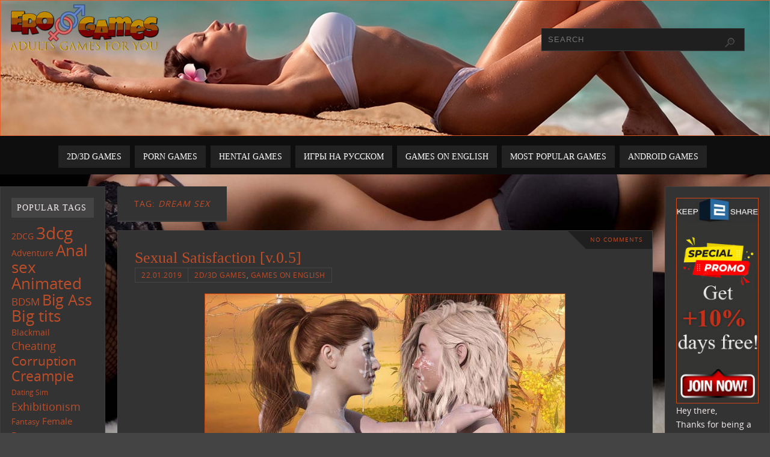

--- FILE ---
content_type: text/html; charset=UTF-8
request_url: https://ero-games.com/tag/dream-sex/
body_size: 15035
content:
<!DOCTYPE html>
<html lang="en-US">
<head>
<meta name="viewport" content="width=device-width, user-scalable=yes, initial-scale=1.0, minimum-scale=1.0, maximum-scale=3.0">
<meta http-equiv="Content-Type" content="text/html; charset=UTF-8" />
<link rel="profile" href="http://gmpg.org/xfn/11" />
<link rel="pingback" href="https://ero-games.com/xmlrpc.php" />
<meta name='robots' content='index, follow, max-image-preview:large, max-snippet:-1, max-video-preview:-1' />

	<!-- This site is optimized with the Yoast SEO plugin v26.8 - https://yoast.com/product/yoast-seo-wordpress/ -->
	<title>Dream Sex - Ero Games</title>
	<link rel="canonical" href="https://ero-games.com/tag/dream-sex/" />
	<meta property="og:locale" content="en_US" />
	<meta property="og:type" content="article" />
	<meta property="og:title" content="Dream Sex - Ero Games" />
	<meta property="og:url" content="https://ero-games.com/tag/dream-sex/" />
	<meta property="og:site_name" content="Ero Games" />
	<meta name="twitter:card" content="summary_large_image" />
	<script type="application/ld+json" class="yoast-schema-graph">{"@context":"https://schema.org","@graph":[{"@type":"CollectionPage","@id":"https://ero-games.com/tag/dream-sex/","url":"https://ero-games.com/tag/dream-sex/","name":"Dream Sex - Ero Games","isPartOf":{"@id":"https://ero-games.com/#website"},"breadcrumb":{"@id":"https://ero-games.com/tag/dream-sex/#breadcrumb"},"inLanguage":"en-US"},{"@type":"BreadcrumbList","@id":"https://ero-games.com/tag/dream-sex/#breadcrumb","itemListElement":[{"@type":"ListItem","position":1,"name":"Главная страница","item":"https://ero-games.com/"},{"@type":"ListItem","position":2,"name":"Dream Sex"}]},{"@type":"WebSite","@id":"https://ero-games.com/#website","url":"https://ero-games.com/","name":"Ero Games","description":"Adults games for You","publisher":{"@id":"https://ero-games.com/#/schema/person/9e755f3123b09c115a5124c80389ebb1"},"potentialAction":[{"@type":"SearchAction","target":{"@type":"EntryPoint","urlTemplate":"https://ero-games.com/?s={search_term_string}"},"query-input":{"@type":"PropertyValueSpecification","valueRequired":true,"valueName":"search_term_string"}}],"inLanguage":"en-US"},{"@type":["Person","Organization"],"@id":"https://ero-games.com/#/schema/person/9e755f3123b09c115a5124c80389ebb1","name":"admin","image":{"@type":"ImageObject","inLanguage":"en-US","@id":"https://ero-games.com/#/schema/person/image/","url":"https://secure.gravatar.com/avatar/aa6e04320e00d1f34af0b62c01a7eac0b7c430f7737a8834aa8a181814effa20?s=96&r=x","contentUrl":"https://secure.gravatar.com/avatar/aa6e04320e00d1f34af0b62c01a7eac0b7c430f7737a8834aa8a181814effa20?s=96&r=x","caption":"admin"},"logo":{"@id":"https://ero-games.com/#/schema/person/image/"}}]}</script>
	<!-- / Yoast SEO plugin. -->


<link rel='dns-prefetch' href='//cdn.canvasjs.com' />
<link rel="alternate" type="application/rss+xml" title="Ero Games &raquo; Feed" href="https://ero-games.com/feed/" />
<link rel="alternate" type="application/rss+xml" title="Ero Games &raquo; Comments Feed" href="https://ero-games.com/comments/feed/" />
<link rel="alternate" type="application/rss+xml" title="Ero Games &raquo; Dream Sex Tag Feed" href="https://ero-games.com/tag/dream-sex/feed/" />
<style id='wp-img-auto-sizes-contain-inline-css' type='text/css'>
img:is([sizes=auto i],[sizes^="auto," i]){contain-intrinsic-size:3000px 1500px}
/*# sourceURL=wp-img-auto-sizes-contain-inline-css */
</style>
<link rel='stylesheet' id='dashicons-css' href='https://ero-games.com/wp-includes/css/dashicons.min.css?ver=6.9' type='text/css' media='all' />
<link rel='stylesheet' id='post-views-counter-frontend-css' href='https://ero-games.com/wp-content/plugins/post-views-counter/css/frontend.css?ver=1.7.3' type='text/css' media='all' />
<style id='wp-emoji-styles-inline-css' type='text/css'>

	img.wp-smiley, img.emoji {
		display: inline !important;
		border: none !important;
		box-shadow: none !important;
		height: 1em !important;
		width: 1em !important;
		margin: 0 0.07em !important;
		vertical-align: -0.1em !important;
		background: none !important;
		padding: 0 !important;
	}
/*# sourceURL=wp-emoji-styles-inline-css */
</style>
<style id='wp-block-library-inline-css' type='text/css'>
:root{--wp-block-synced-color:#7a00df;--wp-block-synced-color--rgb:122,0,223;--wp-bound-block-color:var(--wp-block-synced-color);--wp-editor-canvas-background:#ddd;--wp-admin-theme-color:#007cba;--wp-admin-theme-color--rgb:0,124,186;--wp-admin-theme-color-darker-10:#006ba1;--wp-admin-theme-color-darker-10--rgb:0,107,160.5;--wp-admin-theme-color-darker-20:#005a87;--wp-admin-theme-color-darker-20--rgb:0,90,135;--wp-admin-border-width-focus:2px}@media (min-resolution:192dpi){:root{--wp-admin-border-width-focus:1.5px}}.wp-element-button{cursor:pointer}:root .has-very-light-gray-background-color{background-color:#eee}:root .has-very-dark-gray-background-color{background-color:#313131}:root .has-very-light-gray-color{color:#eee}:root .has-very-dark-gray-color{color:#313131}:root .has-vivid-green-cyan-to-vivid-cyan-blue-gradient-background{background:linear-gradient(135deg,#00d084,#0693e3)}:root .has-purple-crush-gradient-background{background:linear-gradient(135deg,#34e2e4,#4721fb 50%,#ab1dfe)}:root .has-hazy-dawn-gradient-background{background:linear-gradient(135deg,#faaca8,#dad0ec)}:root .has-subdued-olive-gradient-background{background:linear-gradient(135deg,#fafae1,#67a671)}:root .has-atomic-cream-gradient-background{background:linear-gradient(135deg,#fdd79a,#004a59)}:root .has-nightshade-gradient-background{background:linear-gradient(135deg,#330968,#31cdcf)}:root .has-midnight-gradient-background{background:linear-gradient(135deg,#020381,#2874fc)}:root{--wp--preset--font-size--normal:16px;--wp--preset--font-size--huge:42px}.has-regular-font-size{font-size:1em}.has-larger-font-size{font-size:2.625em}.has-normal-font-size{font-size:var(--wp--preset--font-size--normal)}.has-huge-font-size{font-size:var(--wp--preset--font-size--huge)}.has-text-align-center{text-align:center}.has-text-align-left{text-align:left}.has-text-align-right{text-align:right}.has-fit-text{white-space:nowrap!important}#end-resizable-editor-section{display:none}.aligncenter{clear:both}.items-justified-left{justify-content:flex-start}.items-justified-center{justify-content:center}.items-justified-right{justify-content:flex-end}.items-justified-space-between{justify-content:space-between}.screen-reader-text{border:0;clip-path:inset(50%);height:1px;margin:-1px;overflow:hidden;padding:0;position:absolute;width:1px;word-wrap:normal!important}.screen-reader-text:focus{background-color:#ddd;clip-path:none;color:#444;display:block;font-size:1em;height:auto;left:5px;line-height:normal;padding:15px 23px 14px;text-decoration:none;top:5px;width:auto;z-index:100000}html :where(.has-border-color){border-style:solid}html :where([style*=border-top-color]){border-top-style:solid}html :where([style*=border-right-color]){border-right-style:solid}html :where([style*=border-bottom-color]){border-bottom-style:solid}html :where([style*=border-left-color]){border-left-style:solid}html :where([style*=border-width]){border-style:solid}html :where([style*=border-top-width]){border-top-style:solid}html :where([style*=border-right-width]){border-right-style:solid}html :where([style*=border-bottom-width]){border-bottom-style:solid}html :where([style*=border-left-width]){border-left-style:solid}html :where(img[class*=wp-image-]){height:auto;max-width:100%}:where(figure){margin:0 0 1em}html :where(.is-position-sticky){--wp-admin--admin-bar--position-offset:var(--wp-admin--admin-bar--height,0px)}@media screen and (max-width:600px){html :where(.is-position-sticky){--wp-admin--admin-bar--position-offset:0px}}

/*# sourceURL=wp-block-library-inline-css */
</style><style id='wp-block-image-inline-css' type='text/css'>
.wp-block-image>a,.wp-block-image>figure>a{display:inline-block}.wp-block-image img{box-sizing:border-box;height:auto;max-width:100%;vertical-align:bottom}@media not (prefers-reduced-motion){.wp-block-image img.hide{visibility:hidden}.wp-block-image img.show{animation:show-content-image .4s}}.wp-block-image[style*=border-radius] img,.wp-block-image[style*=border-radius]>a{border-radius:inherit}.wp-block-image.has-custom-border img{box-sizing:border-box}.wp-block-image.aligncenter{text-align:center}.wp-block-image.alignfull>a,.wp-block-image.alignwide>a{width:100%}.wp-block-image.alignfull img,.wp-block-image.alignwide img{height:auto;width:100%}.wp-block-image .aligncenter,.wp-block-image .alignleft,.wp-block-image .alignright,.wp-block-image.aligncenter,.wp-block-image.alignleft,.wp-block-image.alignright{display:table}.wp-block-image .aligncenter>figcaption,.wp-block-image .alignleft>figcaption,.wp-block-image .alignright>figcaption,.wp-block-image.aligncenter>figcaption,.wp-block-image.alignleft>figcaption,.wp-block-image.alignright>figcaption{caption-side:bottom;display:table-caption}.wp-block-image .alignleft{float:left;margin:.5em 1em .5em 0}.wp-block-image .alignright{float:right;margin:.5em 0 .5em 1em}.wp-block-image .aligncenter{margin-left:auto;margin-right:auto}.wp-block-image :where(figcaption){margin-bottom:1em;margin-top:.5em}.wp-block-image.is-style-circle-mask img{border-radius:9999px}@supports ((-webkit-mask-image:none) or (mask-image:none)) or (-webkit-mask-image:none){.wp-block-image.is-style-circle-mask img{border-radius:0;-webkit-mask-image:url('data:image/svg+xml;utf8,<svg viewBox="0 0 100 100" xmlns="http://www.w3.org/2000/svg"><circle cx="50" cy="50" r="50"/></svg>');mask-image:url('data:image/svg+xml;utf8,<svg viewBox="0 0 100 100" xmlns="http://www.w3.org/2000/svg"><circle cx="50" cy="50" r="50"/></svg>');mask-mode:alpha;-webkit-mask-position:center;mask-position:center;-webkit-mask-repeat:no-repeat;mask-repeat:no-repeat;-webkit-mask-size:contain;mask-size:contain}}:root :where(.wp-block-image.is-style-rounded img,.wp-block-image .is-style-rounded img){border-radius:9999px}.wp-block-image figure{margin:0}.wp-lightbox-container{display:flex;flex-direction:column;position:relative}.wp-lightbox-container img{cursor:zoom-in}.wp-lightbox-container img:hover+button{opacity:1}.wp-lightbox-container button{align-items:center;backdrop-filter:blur(16px) saturate(180%);background-color:#5a5a5a40;border:none;border-radius:4px;cursor:zoom-in;display:flex;height:20px;justify-content:center;opacity:0;padding:0;position:absolute;right:16px;text-align:center;top:16px;width:20px;z-index:100}@media not (prefers-reduced-motion){.wp-lightbox-container button{transition:opacity .2s ease}}.wp-lightbox-container button:focus-visible{outline:3px auto #5a5a5a40;outline:3px auto -webkit-focus-ring-color;outline-offset:3px}.wp-lightbox-container button:hover{cursor:pointer;opacity:1}.wp-lightbox-container button:focus{opacity:1}.wp-lightbox-container button:focus,.wp-lightbox-container button:hover,.wp-lightbox-container button:not(:hover):not(:active):not(.has-background){background-color:#5a5a5a40;border:none}.wp-lightbox-overlay{box-sizing:border-box;cursor:zoom-out;height:100vh;left:0;overflow:hidden;position:fixed;top:0;visibility:hidden;width:100%;z-index:100000}.wp-lightbox-overlay .close-button{align-items:center;cursor:pointer;display:flex;justify-content:center;min-height:40px;min-width:40px;padding:0;position:absolute;right:calc(env(safe-area-inset-right) + 16px);top:calc(env(safe-area-inset-top) + 16px);z-index:5000000}.wp-lightbox-overlay .close-button:focus,.wp-lightbox-overlay .close-button:hover,.wp-lightbox-overlay .close-button:not(:hover):not(:active):not(.has-background){background:none;border:none}.wp-lightbox-overlay .lightbox-image-container{height:var(--wp--lightbox-container-height);left:50%;overflow:hidden;position:absolute;top:50%;transform:translate(-50%,-50%);transform-origin:top left;width:var(--wp--lightbox-container-width);z-index:9999999999}.wp-lightbox-overlay .wp-block-image{align-items:center;box-sizing:border-box;display:flex;height:100%;justify-content:center;margin:0;position:relative;transform-origin:0 0;width:100%;z-index:3000000}.wp-lightbox-overlay .wp-block-image img{height:var(--wp--lightbox-image-height);min-height:var(--wp--lightbox-image-height);min-width:var(--wp--lightbox-image-width);width:var(--wp--lightbox-image-width)}.wp-lightbox-overlay .wp-block-image figcaption{display:none}.wp-lightbox-overlay button{background:none;border:none}.wp-lightbox-overlay .scrim{background-color:#fff;height:100%;opacity:.9;position:absolute;width:100%;z-index:2000000}.wp-lightbox-overlay.active{visibility:visible}@media not (prefers-reduced-motion){.wp-lightbox-overlay.active{animation:turn-on-visibility .25s both}.wp-lightbox-overlay.active img{animation:turn-on-visibility .35s both}.wp-lightbox-overlay.show-closing-animation:not(.active){animation:turn-off-visibility .35s both}.wp-lightbox-overlay.show-closing-animation:not(.active) img{animation:turn-off-visibility .25s both}.wp-lightbox-overlay.zoom.active{animation:none;opacity:1;visibility:visible}.wp-lightbox-overlay.zoom.active .lightbox-image-container{animation:lightbox-zoom-in .4s}.wp-lightbox-overlay.zoom.active .lightbox-image-container img{animation:none}.wp-lightbox-overlay.zoom.active .scrim{animation:turn-on-visibility .4s forwards}.wp-lightbox-overlay.zoom.show-closing-animation:not(.active){animation:none}.wp-lightbox-overlay.zoom.show-closing-animation:not(.active) .lightbox-image-container{animation:lightbox-zoom-out .4s}.wp-lightbox-overlay.zoom.show-closing-animation:not(.active) .lightbox-image-container img{animation:none}.wp-lightbox-overlay.zoom.show-closing-animation:not(.active) .scrim{animation:turn-off-visibility .4s forwards}}@keyframes show-content-image{0%{visibility:hidden}99%{visibility:hidden}to{visibility:visible}}@keyframes turn-on-visibility{0%{opacity:0}to{opacity:1}}@keyframes turn-off-visibility{0%{opacity:1;visibility:visible}99%{opacity:0;visibility:visible}to{opacity:0;visibility:hidden}}@keyframes lightbox-zoom-in{0%{transform:translate(calc((-100vw + var(--wp--lightbox-scrollbar-width))/2 + var(--wp--lightbox-initial-left-position)),calc(-50vh + var(--wp--lightbox-initial-top-position))) scale(var(--wp--lightbox-scale))}to{transform:translate(-50%,-50%) scale(1)}}@keyframes lightbox-zoom-out{0%{transform:translate(-50%,-50%) scale(1);visibility:visible}99%{visibility:visible}to{transform:translate(calc((-100vw + var(--wp--lightbox-scrollbar-width))/2 + var(--wp--lightbox-initial-left-position)),calc(-50vh + var(--wp--lightbox-initial-top-position))) scale(var(--wp--lightbox-scale));visibility:hidden}}
/*# sourceURL=https://ero-games.com/wp-includes/blocks/image/style.min.css */
</style>
<style id='global-styles-inline-css' type='text/css'>
:root{--wp--preset--aspect-ratio--square: 1;--wp--preset--aspect-ratio--4-3: 4/3;--wp--preset--aspect-ratio--3-4: 3/4;--wp--preset--aspect-ratio--3-2: 3/2;--wp--preset--aspect-ratio--2-3: 2/3;--wp--preset--aspect-ratio--16-9: 16/9;--wp--preset--aspect-ratio--9-16: 9/16;--wp--preset--color--black: #000000;--wp--preset--color--cyan-bluish-gray: #abb8c3;--wp--preset--color--white: #ffffff;--wp--preset--color--pale-pink: #f78da7;--wp--preset--color--vivid-red: #cf2e2e;--wp--preset--color--luminous-vivid-orange: #ff6900;--wp--preset--color--luminous-vivid-amber: #fcb900;--wp--preset--color--light-green-cyan: #7bdcb5;--wp--preset--color--vivid-green-cyan: #00d084;--wp--preset--color--pale-cyan-blue: #8ed1fc;--wp--preset--color--vivid-cyan-blue: #0693e3;--wp--preset--color--vivid-purple: #9b51e0;--wp--preset--gradient--vivid-cyan-blue-to-vivid-purple: linear-gradient(135deg,rgb(6,147,227) 0%,rgb(155,81,224) 100%);--wp--preset--gradient--light-green-cyan-to-vivid-green-cyan: linear-gradient(135deg,rgb(122,220,180) 0%,rgb(0,208,130) 100%);--wp--preset--gradient--luminous-vivid-amber-to-luminous-vivid-orange: linear-gradient(135deg,rgb(252,185,0) 0%,rgb(255,105,0) 100%);--wp--preset--gradient--luminous-vivid-orange-to-vivid-red: linear-gradient(135deg,rgb(255,105,0) 0%,rgb(207,46,46) 100%);--wp--preset--gradient--very-light-gray-to-cyan-bluish-gray: linear-gradient(135deg,rgb(238,238,238) 0%,rgb(169,184,195) 100%);--wp--preset--gradient--cool-to-warm-spectrum: linear-gradient(135deg,rgb(74,234,220) 0%,rgb(151,120,209) 20%,rgb(207,42,186) 40%,rgb(238,44,130) 60%,rgb(251,105,98) 80%,rgb(254,248,76) 100%);--wp--preset--gradient--blush-light-purple: linear-gradient(135deg,rgb(255,206,236) 0%,rgb(152,150,240) 100%);--wp--preset--gradient--blush-bordeaux: linear-gradient(135deg,rgb(254,205,165) 0%,rgb(254,45,45) 50%,rgb(107,0,62) 100%);--wp--preset--gradient--luminous-dusk: linear-gradient(135deg,rgb(255,203,112) 0%,rgb(199,81,192) 50%,rgb(65,88,208) 100%);--wp--preset--gradient--pale-ocean: linear-gradient(135deg,rgb(255,245,203) 0%,rgb(182,227,212) 50%,rgb(51,167,181) 100%);--wp--preset--gradient--electric-grass: linear-gradient(135deg,rgb(202,248,128) 0%,rgb(113,206,126) 100%);--wp--preset--gradient--midnight: linear-gradient(135deg,rgb(2,3,129) 0%,rgb(40,116,252) 100%);--wp--preset--font-size--small: 13px;--wp--preset--font-size--medium: 20px;--wp--preset--font-size--large: 36px;--wp--preset--font-size--x-large: 42px;--wp--preset--spacing--20: 0.44rem;--wp--preset--spacing--30: 0.67rem;--wp--preset--spacing--40: 1rem;--wp--preset--spacing--50: 1.5rem;--wp--preset--spacing--60: 2.25rem;--wp--preset--spacing--70: 3.38rem;--wp--preset--spacing--80: 5.06rem;--wp--preset--shadow--natural: 6px 6px 9px rgba(0, 0, 0, 0.2);--wp--preset--shadow--deep: 12px 12px 50px rgba(0, 0, 0, 0.4);--wp--preset--shadow--sharp: 6px 6px 0px rgba(0, 0, 0, 0.2);--wp--preset--shadow--outlined: 6px 6px 0px -3px rgb(255, 255, 255), 6px 6px rgb(0, 0, 0);--wp--preset--shadow--crisp: 6px 6px 0px rgb(0, 0, 0);}:where(.is-layout-flex){gap: 0.5em;}:where(.is-layout-grid){gap: 0.5em;}body .is-layout-flex{display: flex;}.is-layout-flex{flex-wrap: wrap;align-items: center;}.is-layout-flex > :is(*, div){margin: 0;}body .is-layout-grid{display: grid;}.is-layout-grid > :is(*, div){margin: 0;}:where(.wp-block-columns.is-layout-flex){gap: 2em;}:where(.wp-block-columns.is-layout-grid){gap: 2em;}:where(.wp-block-post-template.is-layout-flex){gap: 1.25em;}:where(.wp-block-post-template.is-layout-grid){gap: 1.25em;}.has-black-color{color: var(--wp--preset--color--black) !important;}.has-cyan-bluish-gray-color{color: var(--wp--preset--color--cyan-bluish-gray) !important;}.has-white-color{color: var(--wp--preset--color--white) !important;}.has-pale-pink-color{color: var(--wp--preset--color--pale-pink) !important;}.has-vivid-red-color{color: var(--wp--preset--color--vivid-red) !important;}.has-luminous-vivid-orange-color{color: var(--wp--preset--color--luminous-vivid-orange) !important;}.has-luminous-vivid-amber-color{color: var(--wp--preset--color--luminous-vivid-amber) !important;}.has-light-green-cyan-color{color: var(--wp--preset--color--light-green-cyan) !important;}.has-vivid-green-cyan-color{color: var(--wp--preset--color--vivid-green-cyan) !important;}.has-pale-cyan-blue-color{color: var(--wp--preset--color--pale-cyan-blue) !important;}.has-vivid-cyan-blue-color{color: var(--wp--preset--color--vivid-cyan-blue) !important;}.has-vivid-purple-color{color: var(--wp--preset--color--vivid-purple) !important;}.has-black-background-color{background-color: var(--wp--preset--color--black) !important;}.has-cyan-bluish-gray-background-color{background-color: var(--wp--preset--color--cyan-bluish-gray) !important;}.has-white-background-color{background-color: var(--wp--preset--color--white) !important;}.has-pale-pink-background-color{background-color: var(--wp--preset--color--pale-pink) !important;}.has-vivid-red-background-color{background-color: var(--wp--preset--color--vivid-red) !important;}.has-luminous-vivid-orange-background-color{background-color: var(--wp--preset--color--luminous-vivid-orange) !important;}.has-luminous-vivid-amber-background-color{background-color: var(--wp--preset--color--luminous-vivid-amber) !important;}.has-light-green-cyan-background-color{background-color: var(--wp--preset--color--light-green-cyan) !important;}.has-vivid-green-cyan-background-color{background-color: var(--wp--preset--color--vivid-green-cyan) !important;}.has-pale-cyan-blue-background-color{background-color: var(--wp--preset--color--pale-cyan-blue) !important;}.has-vivid-cyan-blue-background-color{background-color: var(--wp--preset--color--vivid-cyan-blue) !important;}.has-vivid-purple-background-color{background-color: var(--wp--preset--color--vivid-purple) !important;}.has-black-border-color{border-color: var(--wp--preset--color--black) !important;}.has-cyan-bluish-gray-border-color{border-color: var(--wp--preset--color--cyan-bluish-gray) !important;}.has-white-border-color{border-color: var(--wp--preset--color--white) !important;}.has-pale-pink-border-color{border-color: var(--wp--preset--color--pale-pink) !important;}.has-vivid-red-border-color{border-color: var(--wp--preset--color--vivid-red) !important;}.has-luminous-vivid-orange-border-color{border-color: var(--wp--preset--color--luminous-vivid-orange) !important;}.has-luminous-vivid-amber-border-color{border-color: var(--wp--preset--color--luminous-vivid-amber) !important;}.has-light-green-cyan-border-color{border-color: var(--wp--preset--color--light-green-cyan) !important;}.has-vivid-green-cyan-border-color{border-color: var(--wp--preset--color--vivid-green-cyan) !important;}.has-pale-cyan-blue-border-color{border-color: var(--wp--preset--color--pale-cyan-blue) !important;}.has-vivid-cyan-blue-border-color{border-color: var(--wp--preset--color--vivid-cyan-blue) !important;}.has-vivid-purple-border-color{border-color: var(--wp--preset--color--vivid-purple) !important;}.has-vivid-cyan-blue-to-vivid-purple-gradient-background{background: var(--wp--preset--gradient--vivid-cyan-blue-to-vivid-purple) !important;}.has-light-green-cyan-to-vivid-green-cyan-gradient-background{background: var(--wp--preset--gradient--light-green-cyan-to-vivid-green-cyan) !important;}.has-luminous-vivid-amber-to-luminous-vivid-orange-gradient-background{background: var(--wp--preset--gradient--luminous-vivid-amber-to-luminous-vivid-orange) !important;}.has-luminous-vivid-orange-to-vivid-red-gradient-background{background: var(--wp--preset--gradient--luminous-vivid-orange-to-vivid-red) !important;}.has-very-light-gray-to-cyan-bluish-gray-gradient-background{background: var(--wp--preset--gradient--very-light-gray-to-cyan-bluish-gray) !important;}.has-cool-to-warm-spectrum-gradient-background{background: var(--wp--preset--gradient--cool-to-warm-spectrum) !important;}.has-blush-light-purple-gradient-background{background: var(--wp--preset--gradient--blush-light-purple) !important;}.has-blush-bordeaux-gradient-background{background: var(--wp--preset--gradient--blush-bordeaux) !important;}.has-luminous-dusk-gradient-background{background: var(--wp--preset--gradient--luminous-dusk) !important;}.has-pale-ocean-gradient-background{background: var(--wp--preset--gradient--pale-ocean) !important;}.has-electric-grass-gradient-background{background: var(--wp--preset--gradient--electric-grass) !important;}.has-midnight-gradient-background{background: var(--wp--preset--gradient--midnight) !important;}.has-small-font-size{font-size: var(--wp--preset--font-size--small) !important;}.has-medium-font-size{font-size: var(--wp--preset--font-size--medium) !important;}.has-large-font-size{font-size: var(--wp--preset--font-size--large) !important;}.has-x-large-font-size{font-size: var(--wp--preset--font-size--x-large) !important;}
/*# sourceURL=global-styles-inline-css */
</style>

<style id='classic-theme-styles-inline-css' type='text/css'>
/*! This file is auto-generated */
.wp-block-button__link{color:#fff;background-color:#32373c;border-radius:9999px;box-shadow:none;text-decoration:none;padding:calc(.667em + 2px) calc(1.333em + 2px);font-size:1.125em}.wp-block-file__button{background:#32373c;color:#fff;text-decoration:none}
/*# sourceURL=/wp-includes/css/classic-themes.min.css */
</style>
<link rel='stylesheet' id='admin-bar-css' href='https://ero-games.com/wp-includes/css/admin-bar.min.css?ver=6.9' type='text/css' media='all' />
<style id='admin-bar-inline-css' type='text/css'>

    .canvasjs-chart-credit{
        display: none !important;
    }
    #vtrtsFreeChart canvas {
    border-radius: 6px;
}

.vtrts-free-adminbar-weekly-title {
    font-weight: bold;
    font-size: 14px;
    color: #fff;
    margin-bottom: 6px;
}

        #wpadminbar #wp-admin-bar-vtrts_free_top_button .ab-icon:before {
            content: "\f185";
            color: #1DAE22;
            top: 3px;
        }
    #wp-admin-bar-vtrts_pro_top_button .ab-item {
        min-width: 180px;
    }
    .vtrts-free-adminbar-dropdown {
        min-width: 420px ;
        padding: 18px 18px 12px 18px;
        background: #23282d;
        color: #fff;
        border-radius: 8px;
        box-shadow: 0 4px 24px rgba(0,0,0,0.15);
        margin-top: 10px;
    }
    .vtrts-free-adminbar-grid {
        display: grid;
        grid-template-columns: 1fr 1fr;
        gap: 18px 18px; /* row-gap column-gap */
        margin-bottom: 18px;
    }
    .vtrts-free-adminbar-card {
        background: #2c3338;
        border-radius: 8px;
        padding: 18px 18px 12px 18px;
        box-shadow: 0 2px 8px rgba(0,0,0,0.07);
        display: flex;
        flex-direction: column;
        align-items: flex-start;
    }
    /* Extra margin for the right column */
    .vtrts-free-adminbar-card:nth-child(2),
    .vtrts-free-adminbar-card:nth-child(4) {
        margin-left: 10px !important;
        padding-left: 10px !important;
                padding-top: 6px !important;

        margin-right: 10px !important;
        padding-right : 10px !important;
        margin-top: 10px !important;
    }
    .vtrts-free-adminbar-card:nth-child(1),
    .vtrts-free-adminbar-card:nth-child(3) {
        margin-left: 10px !important;
        padding-left: 10px !important;
                padding-top: 6px !important;

        margin-top: 10px !important;
                padding-right : 10px !important;

    }
    /* Extra margin for the bottom row */
    .vtrts-free-adminbar-card:nth-child(3),
    .vtrts-free-adminbar-card:nth-child(4) {
        margin-top: 6px !important;
        padding-top: 6px !important;
        margin-top: 10px !important;
    }
    .vtrts-free-adminbar-card-title {
        font-size: 14px;
        font-weight: 800;
        margin-bottom: 6px;
        color: #fff;
    }
    .vtrts-free-adminbar-card-value {
        font-size: 22px;
        font-weight: bold;
        color: #1DAE22;
        margin-bottom: 4px;
    }
    .vtrts-free-adminbar-card-sub {
        font-size: 12px;
        color: #aaa;
    }
    .vtrts-free-adminbar-btn-wrap {
        text-align: center;
        margin-top: 8px;
    }

    #wp-admin-bar-vtrts_free_top_button .ab-item{
    min-width: 80px !important;
        padding: 0px !important;
    .vtrts-free-adminbar-btn {
        display: inline-block;
        background: #1DAE22;
        color: #fff !important;
        font-weight: bold;
        padding: 8px 28px;
        border-radius: 6px;
        text-decoration: none;
        font-size: 15px;
        transition: background 0.2s;
        margin-top: 8px;
    }
    .vtrts-free-adminbar-btn:hover {
        background: #15991b;
        color: #fff !important;
    }

    .vtrts-free-adminbar-dropdown-wrap { min-width: 0; padding: 0; }
    #wpadminbar #wp-admin-bar-vtrts_free_top_button .vtrts-free-adminbar-dropdown { display: none; position: absolute; left: 0; top: 100%; z-index: 99999; }
    #wpadminbar #wp-admin-bar-vtrts_free_top_button:hover .vtrts-free-adminbar-dropdown { display: block; }
    
        .ab-empty-item #wp-admin-bar-vtrts_free_top_button-default .ab-empty-item{
    height:0px !important;
    padding :0px !important;
     }
            #wpadminbar .quicklinks .ab-empty-item{
        padding:0px !important;
    }
    .vtrts-free-adminbar-dropdown {
    min-width: 420px;
    padding: 18px 18px 12px 18px;
    background: #23282d;
    color: #fff;
    border-radius: 12px; /* more rounded */
    box-shadow: 0 8px 32px rgba(0,0,0,0.25); /* deeper shadow */
    margin-top: 10px;
}

.vtrts-free-adminbar-btn-wrap {
    text-align: center;
    margin-top: 18px; /* more space above */
}

.vtrts-free-adminbar-btn {
    display: inline-block;
    background: #1DAE22;
    color: #fff !important;
    font-weight: bold;
    padding: 5px 22px;
    border-radius: 8px;
    text-decoration: none;
    font-size: 17px;
    transition: background 0.2s, box-shadow 0.2s;
    margin-top: 8px;
    box-shadow: 0 2px 8px rgba(29,174,34,0.15);
    text-align: center;
    line-height: 1.6;
    
}
.vtrts-free-adminbar-btn:hover {
    background: #15991b;
    color: #fff !important;
    box-shadow: 0 4px 16px rgba(29,174,34,0.25);
}
    


/*# sourceURL=admin-bar-inline-css */
</style>
<link rel='stylesheet' id='parabola-fonts-css' href='https://ero-games.com/wp-content/themes/parabola/fonts/fontfaces.css?ver=2.4.2' type='text/css' media='all' />
<link rel='stylesheet' id='parabola-style-css' href='https://ero-games.com/wp-content/themes/parabola/style.css?ver=2.4.2' type='text/css' media='all' />
<style id='parabola-style-inline-css' type='text/css'>
#header, #main, .topmenu, #colophon, #footer2-inner { max-width: 1490px; } #container.one-column { } #container.two-columns-right #secondary { width:350px; float:right; } #container.two-columns-right #content { width:1120px; float:left; } /*fallback*/ #container.two-columns-right #content { width:calc(100% - 370px); float:left; } #container.two-columns-left #primary { width:350px; float:left; } #container.two-columns-left #content { width:1120px; float:right; } /*fallback*/ #container.two-columns-left #content { width:-moz-calc(100% - 370px); float:right; width:-webkit-calc(100% - 370px); width:calc(100% - 370px); } #container.three-columns-right .sidey { width:175px; float:left; } #container.three-columns-right #primary { margin-left:20px; margin-right:20px; } #container.three-columns-right #content { width:1100px; float:left; } /*fallback*/ #container.three-columns-right #content { width:-moz-calc(100% - 390px); float:left; width:-webkit-calc(100% - 390px); width:calc(100% - 390px);} #container.three-columns-left .sidey { width:175px; float:left; } #container.three-columns-left #secondary {margin-left:20px; margin-right:20px; } #container.three-columns-left #content { width:1100px; float:right;} /*fallback*/ #container.three-columns-left #content { width:-moz-calc(100% - 390px); float:right; width:-webkit-calc(100% - 390px); width:calc(100% - 390px); } #container.three-columns-sided .sidey { width:175px; float:left; } #container.three-columns-sided #secondary { float:right; } #container.three-columns-sided #content { width:1100px; float:right; /*fallback*/ width:-moz-calc(100% - 390px); float:right; width:-webkit-calc(100% - 390px); float:right; width:calc(100% - 390px); float:right; margin: 0 195px 0 -1490px; } body { font-family: "Open Sans"; } #content h1.entry-title a, #content h2.entry-title a, #content h1.entry-title , #content h2.entry-title, #frontpage .nivo-caption h3, .column-header-image, .column-header-noimage, .columnmore { font-family: "Book Antiqua", Palatino, serif; } .widget-title, .widget-title a { line-height: normal; font-family: "Times New Roman", Times, serif; } .entry-content h1, .entry-content h2, .entry-content h3, .entry-content h4, .entry-content h5, .entry-content h6, h3#comments-title, #comments #reply-title { font-family: "Book Antiqua", Palatino, serif; } #site-title span a { font-family: "Oswald Stencil"; } #access ul li a, #access ul li a span { font-family: "Times New Roman", Times, serif; } body { color: #fcfcfc; background-color: #222222 } a { color: #BF4D28; } a:hover { color: #E6AC27; } #header-full { background-color: #0e0e0e; } #site-title span a { color:#BF4D28; } #site-description { color:#D0d0d0; background-color: rgba(51,51,51,0.3); padding-left: 6px; } .socials a { background-color: #BF4D28; } .socials .socials-hover { background-color: #222222; } .breadcrumbs:before { border-color: transparent transparent transparent #fcfcfc; } #access a, #nav-toggle span { color: #fafafa; background-color: #222222; } @media (max-width: 650px) { #access, #nav-toggle { background-color: #222222; } } #access a:hover { color: #E6AC27; background-color: #1b1b1b; } #access > .menu > ul > li > a:after, #access > .menu > ul ul:after { border-color: transparent transparent #BF4D28 transparent; } #access ul li:hover a:after { border-bottom-color:#E6AC27;} #access ul li.current_page_item > a, #access ul li.current-menu-item > a, /*#access ul li.current_page_parent > a, #access ul li.current-menu-parent > a,*/ #access ul li.current_page_ancestor > a, #access ul li.current-menu-ancestor > a { color: #eeeeee; background-color: #404040; } #access ul li.current_page_item > a:hover, #access ul li.current-menu-item > a:hover, /*#access ul li.current_page_parent > a:hover, #access ul li.current-menu-parent > a:hover,*/ #access ul li.current_page_ancestor > a:hover, #access ul li.current-menu-ancestor > a:hover { color: #E6AC27; } #access ul ul { box-shadow: 3px 3px 0 rgba(0,0,0,0.3); } .topmenu ul li a { color: #676777; } .topmenu ul li a:after { border-color: #BF4D28 transparent transparent transparent; } .topmenu ul li a:hover:after {border-top-color:#E6AC27} .topmenu ul li a:hover { color: #676777; background-color: #FFFFFF; } div.post, div.page, div.hentry, div.product, div[class^='post-'], #comments, .comments, .column-text, .column-image, #srights, #slefts, #front-text3, #front-text4, .page-title, .page-header, article.post, article.page, article.hentry, .contentsearch, #author-info, #nav-below, .yoyo > li, .woocommerce #mainwoo { background-color: #333333; } div.post, div.page, div.hentry, .sidey .widget-container, #comments, .commentlist .comment-body, article.post, article.page, article.hentry, #nav-below, .page-header, .yoyo > li, #front-text3, #front-text4 { border-color: #3f3f3f; } #author-info, #entry-author-info { border-color: #1f1f1f; } #entry-author-info #author-avatar, #author-info #author-avatar { border-color: #3f3f3f; } article.sticky:hover { border-color: rgba(230,172,39,.6); } .sidey .widget-container { color: #f7efef; background-color: #333333; } .sidey .widget-title { color: #f7efef; background-color: #444444; } .sidey .widget-title:after { border-color: transparent transparent #BF4D28; } .sidey .widget-container a { color: #BF4D28; } .sidey .widget-container a:hover { color: #E6AC27; } .entry-content h1, .entry-content h2, .entry-content h3, .entry-content h4, .entry-content h5, .entry-content h6 { color: #BF4D28; } .entry-title, .entry-title a, .page-title { color: #BF4D28; } .entry-title a:hover { color: #E6AC27; } #content h3.entry-format { color: #fafafa; background-color: #222222; border-color: #222222; } #content h3.entry-format { color: #fafafa; background-color: #222222; border-color: #222222; } .comments-link { background-color: #1f1f1f; } .comments-link:before { border-color: #1f1f1f transparent transparent; } #footer { color: #C0c0c0; background-color: #0e0e0e; } #footer2 { color: #C0c0c0; background-color: #0e0e0e; border-color:rgba(51,51,51,.1); } #footer a { color: #BF4D28; } #footer a:hover { color: #E6AC27; } #footer2 a { color: #BF4D28; } #footer2 a:hover { color: #E6AC27; } #footer .widget-container { color: #c0c0c0; background-color: #333333; } #footer .widget-title { color: #d0d0d0; background-color: #444444; } #footer .widget-title:after { border-color: transparent transparent #BF4D28; } .footermenu ul li a:after { border-color: transparent transparent #BF4D28 transparent; } a.continue-reading-link { color:#fafafa !important; background:#222222; border-color:#3f3f3f; } a.continue-reading-link:hover { background-color:#BF4D28; } .button, #respond .form-submit input#submit { background-color: #1f1f1f; border-color: #3f3f3f; } .button:hover, #respond .form-submit input#submit:hover { border-color: #2b2b2b; } .entry-content tr th, .entry-content thead th { color: #333333; background-color: #BF4D28; } .entry-content fieldset, .entry-content tr td { border-color: #2b2b2b; } hr { background-color: #2b2b2b; } input[type="text"], input[type="password"], input[type="email"], textarea, select, input[type="color"],input[type="date"],input[type="datetime"],input[type="datetime-local"],input[type="month"],input[type="number"],input[type="range"], input[type="search"],input[type="tel"],input[type="time"],input[type="url"],input[type="week"] { background-color: #1f1f1f; border-color: #2b2b2b #3f3f3f #3f3f3f #2b2b2b; color: #fcfcfc; } input[type="submit"], input[type="reset"] { color: #fcfcfc; background-color: #1f1f1f; border-color: #3f3f3f;} input[type="text"]:hover, input[type="password"]:hover, input[type="email"]:hover, textarea:hover, input[type="color"]:hover, input[type="date"]:hover, input[type="datetime"]:hover, input[type="datetime-local"]:hover, input[type="month"]:hover, input[type="number"]:hover, input[type="range"]:hover, input[type="search"]:hover, input[type="tel"]:hover, input[type="time"]:hover, input[type="url"]:hover, input[type="week"]:hover { background-color: rgb(31,31,31); background-color: rgba(31,31,31,0.4); } .entry-content code { border-color: #2b2b2b; background-color: #1f1f1f; } .entry-content pre { background-color: #1f1f1f; } .entry-content blockquote { border-color: #BF4D28; background-color: #1f1f1f; } abbr, acronym { border-color: #fcfcfc; } span.edit-link { color: #fcfcfc; background-color: #3f3f3f; border-color: #1f1f1f; } .meta-border .entry-meta span, .meta-border .entry-utility span.bl_posted { border-color: #1f1f1f; } .meta-accented .entry-meta span, .meta-accented .entry-utility span.bl_posted { background-color: #3f3f3f; border-color: #1f1f1f; } .comment-meta a { color: #ffffff; } .comment-author { background-color: #1f1f1f; } .comment-details:after { border-color: transparent transparent transparent #1f1f1f; } .comment:hover > div > .comment-author { background-color: #3f3f3f; } .comment:hover > div > .comment-author .comment-details:after { border-color: transparent transparent transparent #3f3f3f; } #respond .form-allowed-tags { color: #ffffff; } .comment .reply a { border-color: #3f3f3f; color: #fcfcfc;} .comment .reply a:hover { background-color: #3f3f3f } .nav-next a:hover, .nav-previous a:hover {background: #1f1f1f} .pagination .current { font-weight: bold; } .pagination span, .pagination a { background-color: #333333; } .pagination a:hover { background-color: #222222;color:#BF4D28} .page-link em {background-color: #222222; color:#BF4D28;} .page-link a em {color:#E6AC27;} .page-link a:hover em {background-color:#1b1b1b;} #searchform input[type="text"] {color:#ffffff;} #toTop {border-color:transparent transparent #0e0e0e;} #toTop:after {border-color:transparent transparent #333333;} #toTop:hover:after {border-bottom-color:#BF4D28;} .caption-accented .wp-caption { background-color:rgb(191,77,40); background-color:rgba(191,77,40,0.8); color:#333333} .meta-themed .entry-meta span { color: #ffffff; background-color: #1f1f1f; border-color: #3f3f3f; } .meta-themed .entry-meta span:hover { background-color: #3f3f3f; } .meta-themed .entry-meta span a:hover { color: #fcfcfc; } .entry-content, .entry-summary, #front-text3, #front-text4 { text-align:Default ; } html { font-size:14px; line-height:1.7em; } #content h1.entry-title, #content h2.entry-title { font-size:26px ;} .widget-title, .widget-title a { font-size:14px ;} .entry-content h1 { font-size: 2.23em; } #frontpage h1 { font-size: 1.73em; } .entry-content h2 { font-size: 1.96em; } #frontpage h2 { font-size: 1.46em; } .entry-content h3 { font-size: 1.69em; } #frontpage h3 { font-size: 1.19em; } .entry-content h4 { font-size: 1.42em; } #frontpage h4 { font-size: 0.92em; } .entry-content h5 { font-size: 1.15em; } #frontpage h5 { font-size: 0.65em; } .entry-content h6 { font-size: 0.88em; } #frontpage h6 { font-size: 0.38em; } #site-title span a { font-size:38px ;} #access ul li a { font-size:14px ;} #access ul ul ul a {font-size:12px;} .nocomments, .nocomments2 {display:none;} #header-container > div:first-child { margin:35px 0 0 25px;} .entry-meta .author { display:none; } .entry-meta .footer-tags, .entry-utility .footer-tags { display:none; } .entry-utility span.bl_bookmark { display:none; } .entry-content p, .entry-content ul, .entry-content ol, .entry-content dd, .entry-content pre, .entry-content hr, .commentlist p { margin-bottom: 1.0em; } .topmenu ul li a:after, #access > .menu > ul > li > a:after, #access > .menu > ul ul:after, .widget-title:after, .footermenu ul li a:after { display: none; } #header-widget-area { width: 33%; } #branding { height:200px; } @media (max-width: 1920px) {#branding, #bg_image { height:auto; max-width:100%; min-height:inherit !important; } } @media (max-width: 800px) { #content h1.entry-title, #content h2.entry-title { font-size:24.7px ; } #site-title span a { font-size:34.2px;} } @media (max-width: 650px) { #content h1.entry-title, #content h2.entry-title {font-size:23.4px ;} #site-title span a { font-size:30.4px;} } @media (max-width: 480px) { #site-title span a { font-size:22.8px;} } 
/*# sourceURL=parabola-style-inline-css */
</style>
<link rel='stylesheet' id='parabola-mobile-css' href='https://ero-games.com/wp-content/themes/parabola/styles/style-mobile.css?ver=2.4.2' type='text/css' media='all' />
<script type="text/javascript" id="ahc_front_js-js-extra">
/* <![CDATA[ */
var ahc_ajax_front = {"ajax_url":"https://ero-games.com/wp-admin/admin-ajax.php","plugin_url":"https://ero-games.com/wp-content/plugins/visitors-traffic-real-time-statistics/","page_id":"Tag: \u003Cspan\u003EDream Sex\u003C/span\u003E","page_title":"","post_type":""};
//# sourceURL=ahc_front_js-js-extra
/* ]]> */
</script>
<script type="text/javascript" src="https://ero-games.com/wp-content/plugins/visitors-traffic-real-time-statistics/js/front.js?ver=6.9" id="ahc_front_js-js"></script>
<script type="text/javascript" src="https://ero-games.com/wp-content/plugins/related-posts-thumbnails/assets/js/front.min.js?ver=4.3.1" id="rpt_front_style-js"></script>
<script type="text/javascript" src="https://ero-games.com/wp-includes/js/jquery/jquery.min.js?ver=3.7.1" id="jquery-core-js"></script>
<script type="text/javascript" src="https://ero-games.com/wp-includes/js/jquery/jquery-migrate.min.js?ver=3.4.1" id="jquery-migrate-js"></script>
<script type="text/javascript" src="https://ero-games.com/wp-content/plugins/related-posts-thumbnails/assets/js/lazy-load.js?ver=4.3.1" id="rpt-lazy-load-js"></script>
<script type="text/javascript" id="parabola-frontend-js-extra">
/* <![CDATA[ */
var parabola_settings = {"masonry":"0","magazine":"0","mobile":"1","fitvids":"1"};
//# sourceURL=parabola-frontend-js-extra
/* ]]> */
</script>
<script type="text/javascript" src="https://ero-games.com/wp-content/themes/parabola/js/frontend.js?ver=2.4.2" id="parabola-frontend-js"></script>
<link rel="https://api.w.org/" href="https://ero-games.com/wp-json/" /><link rel="alternate" title="JSON" type="application/json" href="https://ero-games.com/wp-json/wp/v2/tags/159" /><link rel="EditURI" type="application/rsd+xml" title="RSD" href="https://ero-games.com/xmlrpc.php?rsd" />
        <style>
            #related_posts_thumbnails li {
                border-right: 1px solid #e05623;
                background-color: rgb(242,242,242)            }

            #related_posts_thumbnails li:hover {
                background-color: rgb(181,181,181);
            }

            .relpost_content {
                font-size: 12px;
                color: #e8e8e8;
            }

            .relpost-block-single {
                background-color: rgb(242,242,242);
                border-right: 1px solid #e05623;
                border-left: 1px solid #e05623;
                margin-right: -1px;
            }

            .relpost-block-single:hover {
                background-color: rgb(181,181,181);
            }
        </style>

        <style type="text/css" id="custom-background-css">
body.custom-background { background-color: #444444; background-image: url("https://ero-games.com/wp-content/uploads/2020/06/EG_Fon_EG_pro.jpg"); background-position: left top; background-size: cover; background-repeat: no-repeat; background-attachment: fixed; }
</style>
	<link rel="icon" href="https://ero-games.com/wp-content/uploads/2019/03/Logo_My_Site_EG_DenBig_26.png" sizes="32x32" />
<link rel="icon" href="https://ero-games.com/wp-content/uploads/2019/03/Logo_My_Site_EG_DenBig_26.png" sizes="192x192" />
<link rel="apple-touch-icon" href="https://ero-games.com/wp-content/uploads/2019/03/Logo_My_Site_EG_DenBig_26.png" />
<meta name="msapplication-TileImage" content="https://ero-games.com/wp-content/uploads/2019/03/Logo_My_Site_EG_DenBig_26.png" />
<!--[if lt IE 9]>
<script>
document.createElement('header');
document.createElement('nav');
document.createElement('section');
document.createElement('article');
document.createElement('aside');
document.createElement('footer');
</script>
<![endif]-->
</head>
<body class="archive tag tag-dream-sex tag-159 custom-background wp-theme-parabola parabola-image-none caption-accented meta-dark parabola_notriangles parabola-menu-center">

<div id="toTop"> </div>
<div id="wrapper" class="hfeed">


<div id="header-full">

<header id="header">


		<div id="masthead">

			<div id="branding" role="banner" >

				<img id="bg_image" alt="Ero Games" title="Ero Games" src="https://ero-games.com/wp-content/uploads/2023/01/NEW_ERO_GAMES.jpg"  /><div id="header-container">
<a href="https://ero-games.com/" id="linky"></a></div>						<div id="header-widget-area">
			<ul class="yoyo">
				<li id="search-2" class="widget-container widget_search">
<form role="search" method="get" class="searchform" action="https://ero-games.com/">
	<label>
		<span class="screen-reader-text">Search for:</span>
		<input type="search" class="s" placeholder="SEARCH" value="" name="s" />
	</label>
	<button type="submit" class="searchsubmit"><span class="screen-reader-text">Search</span></button>
</form>
</li>			</ul>
		</div>
					<div style="clear:both;"></div>

			</div><!-- #branding -->
			<a id="nav-toggle"><span>&nbsp;</span></a>
			
			<nav id="access" class="jssafe" role="navigation">

					<div class="skip-link screen-reader-text"><a href="#content" title="Skip to content">Skip to content</a></div>
	<div class="menu"><ul id="prime_nav" class="menu"><li id="menu-item-55" class="menu-item menu-item-type-taxonomy menu-item-object-category menu-item-55"><a href="https://ero-games.com/category/2d-3d-games/"><span>2D/3D Games</span></a></li>
<li id="menu-item-56" class="menu-item menu-item-type-taxonomy menu-item-object-category menu-item-56"><a href="https://ero-games.com/category/porn-games/"><span>Porn Games</span></a></li>
<li id="menu-item-84" class="menu-item menu-item-type-taxonomy menu-item-object-category menu-item-84"><a href="https://ero-games.com/category/hentai-games/"><span>Hentai Games</span></a></li>
<li id="menu-item-452" class="menu-item menu-item-type-taxonomy menu-item-object-category menu-item-452"><a href="https://ero-games.com/category/game_on_russian/"><span>Игры на русском</span></a></li>
<li id="menu-item-451" class="menu-item menu-item-type-taxonomy menu-item-object-category menu-item-451"><a href="https://ero-games.com/category/games_on_english/"><span>Games on English</span></a></li>
<li id="menu-item-57" class="menu-item menu-item-type-taxonomy menu-item-object-category menu-item-57"><a href="https://ero-games.com/category/most-popular-games/"><span>Most Popular Games</span></a></li>
<li id="menu-item-2892" class="menu-item menu-item-type-taxonomy menu-item-object-category menu-item-2892"><a href="https://ero-games.com/category/android-games/"><span>Android Games</span></a></li>
</ul></div>
			</nav><!-- #access -->

		</div><!-- #masthead -->

	<div style="clear:both;height:1px;width:1px;"> </div>

</header><!-- #header -->
</div><!-- #header-full -->
<div id="main">
	<div  id="forbottom" >
		
		<div style="clear:both;"> </div>

		
		<section id="container" class="three-columns-sided">
	
			<div id="content" role="main">
						
			
				<header class="page-header">
					<h1 class="page-title">Tag: <span>Dream Sex</span></h1>									</header>
				
				<div class="content-masonry">
								
					
	<article id="post-497" class="post-497 post type-post status-publish format-standard hentry category-2d-3d-games category-games_on_english tag-dating tag-dream-sex tag-incest tag-lesbian tag-reliving-memories tag-romance tag-sleeping-sex tag-stripper tag-teacher tag-vaginal-sex">
				<div class="comments-link"><a href="https://ero-games.com/sexual-satisfaction/#respond">No comments</a></div>		<header class="entry-header">			
			<h2 class="entry-title">
				<a href="https://ero-games.com/sexual-satisfaction/" title="Permalink to Sexual Satisfaction [v.0.5]" rel="bookmark">Sexual Satisfaction [v.0.5]</a>
			</h2>
						<div class="entry-meta">
				&nbsp; <span class="author vcard" >By  <a class="url fn n" rel="author" href="https://ero-games.com/author/admin/" title="View all posts by admin">admin</a></span> <span><time class="onDate date published" datetime="2019-01-22T17:49:31+02:00"> <a href="https://ero-games.com/sexual-satisfaction/" rel="bookmark">22.01.2019</a> </time></span><time class="updated"  datetime="2023-01-25T07:46:01+02:00">25.01.2023</time> <span class="bl_categ"> <a href="https://ero-games.com/category/2d-3d-games/" rel="tag">2D/3D Games</a>, <a href="https://ero-games.com/category/games_on_english/" rel="tag">Games on English</a> </span>  			</div><!-- .entry-meta -->
			
		
		</header><!-- .entry-header -->
			  
						
												<div class="entry-content">
						<p><img fetchpriority="high" decoding="async" class="aligncenter size-full wp-image-498" src="https://ero-games.com/wp-content/uploads/2019/01/IMG_Sexual_Satisfaction.jpg" alt="" width="600" height="434" srcset="https://ero-games.com/wp-content/uploads/2019/01/IMG_Sexual_Satisfaction.jpg 600w, https://ero-games.com/wp-content/uploads/2019/01/IMG_Sexual_Satisfaction-300x217.jpg 300w, https://ero-games.com/wp-content/uploads/2019/01/IMG_Sexual_Satisfaction-484x350.jpg 484w, https://ero-games.com/wp-content/uploads/2019/01/IMG_Sexual_Satisfaction-150x109.jpg 150w" sizes="(max-width: 600px) 100vw, 600px" /></p>
<p>In the game you play as John as he explains to a mysterious new girl that has suddenly entered his life how he got into a sexual relationship with his two daughters, Zoe and Hannah by recalling the most important memories of his life. He also explains his relationship with a kind and wise stripper and the new &#8216;boyfriend&#8217; that Hannah brings home that stirs up all kinds of trouble. Follow the interactions between John and his new female friend and see just how far he was willing to go with the girls he loves.<br />
 <a href="https://ero-games.com/sexual-satisfaction/#more-497" class="continue-reading-link">Download</a></p>
												</div><!-- .entry-content --> 
									
		 	<footer class="entry-meta">
		<div class="footer-tags"><span class="bl_tagg">Tagged</span> &nbsp;&nbsp;<a href="https://ero-games.com/tag/dating/" rel="tag">Dating</a>, <a href="https://ero-games.com/tag/dream-sex/" rel="tag">Dream Sex</a>, <a href="https://ero-games.com/tag/incest/" rel="tag">Incest</a>, <a href="https://ero-games.com/tag/lesbian/" rel="tag">Lesbian</a>, <a href="https://ero-games.com/tag/reliving-memories/" rel="tag">Reliving Memories</a>, <a href="https://ero-games.com/tag/romance/" rel="tag">Romance</a>, <a href="https://ero-games.com/tag/sleeping-sex/" rel="tag">Sleeping Sex</a>, <a href="https://ero-games.com/tag/stripper/" rel="tag">Stripper</a>, <a href="https://ero-games.com/tag/teacher/" rel="tag">Teacher</a>, <a href="https://ero-games.com/tag/vaginal-sex/" rel="tag">vaginal sex</a> </div>
     	</footer><!-- #entry-meta -->

	</article><!-- #post-497 -->
	
	
				</div> <!--content-masonry-->
				
						
						</div><!-- #content -->
			<div id="primary" class="widget-area sidey" role="complementary">
		
			<ul class="xoxo">
								<li id="tag_cloud-2" class="widget-container widget_tag_cloud"><h3 class="widget-title">Popular Tags</h3><div class="tagcloud"><a href="https://ero-games.com/tag/2dcg/" class="tag-cloud-link tag-link-167 tag-link-position-1" style="font-size: 10.144144144144pt;" aria-label="2DCG (122 items)">2DCG</a>
<a href="https://ero-games.com/tag/3dcg/" class="tag-cloud-link tag-link-5 tag-link-position-2" style="font-size: 21.243243243243pt;" aria-label="3dcg (928 items)">3dcg</a>
<a href="https://ero-games.com/tag/adventure/" class="tag-cloud-link tag-link-8 tag-link-position-3" style="font-size: 10.144144144144pt;" aria-label="Adventure (122 items)">Adventure</a>
<a href="https://ero-games.com/tag/anal-sex/" class="tag-cloud-link tag-link-23 tag-link-position-4" style="font-size: 19.477477477477pt;" aria-label="Anal sex (669 items)">Anal sex</a>
<a href="https://ero-games.com/tag/animated/" class="tag-cloud-link tag-link-41 tag-link-position-5" style="font-size: 19.603603603604pt;" aria-label="Animated (696 items)">Animated</a>
<a href="https://ero-games.com/tag/bdsm/" class="tag-cloud-link tag-link-36 tag-link-position-6" style="font-size: 12.540540540541pt;" aria-label="BDSM (189 items)">BDSM</a>
<a href="https://ero-games.com/tag/big-ass/" class="tag-cloud-link tag-link-83 tag-link-position-7" style="font-size: 18.594594594595pt;" aria-label="Big Ass (569 items)">Big Ass</a>
<a href="https://ero-games.com/tag/big-tits/" class="tag-cloud-link tag-link-22 tag-link-position-8" style="font-size: 19.855855855856pt;" aria-label="Big tits (724 items)">Big tits</a>
<a href="https://ero-games.com/tag/blackmail/" class="tag-cloud-link tag-link-46 tag-link-position-9" style="font-size: 10.522522522523pt;" aria-label="Blackmail (132 items)">Blackmail</a>
<a href="https://ero-games.com/tag/cheating/" class="tag-cloud-link tag-link-45 tag-link-position-10" style="font-size: 13.297297297297pt;" aria-label="Cheating (219 items)">Cheating</a>
<a href="https://ero-games.com/tag/corruption/" class="tag-cloud-link tag-link-11 tag-link-position-11" style="font-size: 16.072072072072pt;" aria-label="Corruption (358 items)">Corruption</a>
<a href="https://ero-games.com/tag/creampie/" class="tag-cloud-link tag-link-49 tag-link-position-12" style="font-size: 17.081081081081pt;" aria-label="Creampie (431 items)">Creampie</a>
<a href="https://ero-games.com/tag/dating-sim/" class="tag-cloud-link tag-link-69 tag-link-position-13" style="font-size: 9.1351351351351pt;" aria-label="Dating Sim (101 items)">Dating Sim</a>
<a href="https://ero-games.com/tag/exhibitionism/" class="tag-cloud-link tag-link-48 tag-link-position-14" style="font-size: 13.801801801802pt;" aria-label="Exhibitionism (240 items)">Exhibitionism</a>
<a href="https://ero-games.com/tag/fantasy/" class="tag-cloud-link tag-link-65 tag-link-position-15" style="font-size: 9.5135135135135pt;" aria-label="Fantasy (109 items)">Fantasy</a>
<a href="https://ero-games.com/tag/female-domination/" class="tag-cloud-link tag-link-14 tag-link-position-16" style="font-size: 11.027027027027pt;" aria-label="Female Domination (144 items)">Female Domination</a>
<a href="https://ero-games.com/tag/female-protagonist/" class="tag-cloud-link tag-link-96 tag-link-position-17" style="font-size: 12.918918918919pt;" aria-label="Female protagonist (203 items)">Female protagonist</a>
<a href="https://ero-games.com/tag/footjob/" class="tag-cloud-link tag-link-47 tag-link-position-18" style="font-size: 10.774774774775pt;" aria-label="Footjob (138 items)">Footjob</a>
<a href="https://ero-games.com/tag/groping/" class="tag-cloud-link tag-link-54 tag-link-position-19" style="font-size: 15.189189189189pt;" aria-label="groping (310 items)">groping</a>
<a href="https://ero-games.com/tag/group-sex/" class="tag-cloud-link tag-link-19 tag-link-position-20" style="font-size: 17.837837837838pt;" aria-label="Group Sex (504 items)">Group Sex</a>
<a href="https://ero-games.com/tag/handjob/" class="tag-cloud-link tag-link-17 tag-link-position-21" style="font-size: 18.216216216216pt;" aria-label="Handjob (536 items)">Handjob</a>
<a href="https://ero-games.com/tag/harem/" class="tag-cloud-link tag-link-67 tag-link-position-22" style="font-size: 13.045045045045pt;" aria-label="Harem (209 items)">Harem</a>
<a href="https://ero-games.com/tag/humor/" class="tag-cloud-link tag-link-42 tag-link-position-23" style="font-size: 9.009009009009pt;" aria-label="Humor (98 items)">Humor</a>
<a href="https://ero-games.com/tag/incest/" class="tag-cloud-link tag-link-7 tag-link-position-24" style="font-size: 16.45045045045pt;" aria-label="Incest (392 items)">Incest</a>
<a href="https://ero-games.com/tag/interracial/" class="tag-cloud-link tag-link-64 tag-link-position-25" style="font-size: 13.045045045045pt;" aria-label="interracial (210 items)">interracial</a>
<a href="https://ero-games.com/tag/lesbian/" class="tag-cloud-link tag-link-15 tag-link-position-26" style="font-size: 17.585585585586pt;" aria-label="Lesbian (479 items)">Lesbian</a>
<a href="https://ero-games.com/tag/male-domination/" class="tag-cloud-link tag-link-18 tag-link-position-27" style="font-size: 13.171171171171pt;" aria-label="Male Domination (212 items)">Male Domination</a>
<a href="https://ero-games.com/tag/male-protagonist/" class="tag-cloud-link tag-link-6 tag-link-position-28" style="font-size: 21.117117117117pt;" aria-label="Male Protagonist (919 items)">Male Protagonist</a>
<a href="https://ero-games.com/tag/masturbation/" class="tag-cloud-link tag-link-10 tag-link-position-29" style="font-size: 18.216216216216pt;" aria-label="Masturbation (534 items)">Masturbation</a>
<a href="https://ero-games.com/tag/milf/" class="tag-cloud-link tag-link-25 tag-link-position-30" style="font-size: 18.216216216216pt;" aria-label="MILF (536 items)">MILF</a>
<a href="https://ero-games.com/tag/multiple-endings/" class="tag-cloud-link tag-link-210 tag-link-position-31" style="font-size: 8.1261261261261pt;" aria-label="Multiple endings (84 items)">Multiple endings</a>
<a href="https://ero-games.com/tag/oral-sex/" class="tag-cloud-link tag-link-16 tag-link-position-32" style="font-size: 22pt;" aria-label="Oral Sex (1,060 items)">Oral Sex</a>
<a href="https://ero-games.com/tag/pov/" class="tag-cloud-link tag-link-169 tag-link-position-33" style="font-size: 8.2522522522523pt;" aria-label="POV (86 items)">POV</a>
<a href="https://ero-games.com/tag/prostitution/" class="tag-cloud-link tag-link-50 tag-link-position-34" style="font-size: 9.009009009009pt;" aria-label="Prostitution (98 items)">Prostitution</a>
<a href="https://ero-games.com/tag/romance/" class="tag-cloud-link tag-link-12 tag-link-position-35" style="font-size: 15.315315315315pt;" aria-label="Romance (314 items)">Romance</a>
<a href="https://ero-games.com/tag/sandbox/" class="tag-cloud-link tag-link-61 tag-link-position-36" style="font-size: 8pt;" aria-label="Sandbox (82 items)">Sandbox</a>
<a href="https://ero-games.com/tag/school-setting/" class="tag-cloud-link tag-link-144 tag-link-position-37" style="font-size: 11.027027027027pt;" aria-label="School Setting (144 items)">School Setting</a>
<a href="https://ero-games.com/tag/sex-toys/" class="tag-cloud-link tag-link-13 tag-link-position-38" style="font-size: 13.801801801802pt;" aria-label="Sex Toys (238 items)">Sex Toys</a>
<a href="https://ero-games.com/tag/spanking/" class="tag-cloud-link tag-link-166 tag-link-position-39" style="font-size: 11.405405405405pt;" aria-label="Spanking (153 items)">Spanking</a>
<a href="https://ero-games.com/tag/stripping/" class="tag-cloud-link tag-link-148 tag-link-position-40" style="font-size: 11.027027027027pt;" aria-label="stripping (144 items)">stripping</a>
<a href="https://ero-games.com/tag/teasing/" class="tag-cloud-link tag-link-44 tag-link-position-41" style="font-size: 16.072072072072pt;" aria-label="Teasing (360 items)">Teasing</a>
<a href="https://ero-games.com/tag/titfuck/" class="tag-cloud-link tag-link-28 tag-link-position-42" style="font-size: 17.207207207207pt;" aria-label="Titfuck (445 items)">Titfuck</a>
<a href="https://ero-games.com/tag/vaginal-sex/" class="tag-cloud-link tag-link-32 tag-link-position-43" style="font-size: 21.873873873874pt;" aria-label="vaginal sex (1,045 items)">vaginal sex</a>
<a href="https://ero-games.com/tag/virgin/" class="tag-cloud-link tag-link-187 tag-link-position-44" style="font-size: 12.162162162162pt;" aria-label="Virgin (176 items)">Virgin</a>
<a href="https://ero-games.com/tag/voyeurism/" class="tag-cloud-link tag-link-9 tag-link-position-45" style="font-size: 17.711711711712pt;" aria-label="Voyeurism (485 items)">Voyeurism</a></div>
</li>			</ul>

			
		</div>

		<div id="secondary" class="widget-area sidey" role="complementary">
		
			<ul class="xoxo">
								<li id="block-6" class="widget-container widget_block widget_media_image">
<figure class="wp-block-image size-full"><img loading="lazy" decoding="async" width="160" height="400" src="https://ero-games.com/wp-content/uploads/2023/08/Ero_Games_Special_Promo_2023.jpg" alt="" class="wp-image-16453" srcset="https://ero-games.com/wp-content/uploads/2023/08/Ero_Games_Special_Promo_2023.jpg 160w, https://ero-games.com/wp-content/uploads/2023/08/Ero_Games_Special_Promo_2023-140x350.jpg 140w, https://ero-games.com/wp-content/uploads/2023/08/Ero_Games_Special_Promo_2023-60x150.jpg 60w" sizes="auto, (max-width: 160px) 100vw, 160px" /><figcaption class="wp-element-caption">Hey there,<br>Thanks for being a loyal visitor of our site. We do appreciate that. This is exactly why we give you this Promo Code to use on Keep2share.cc, a great file sharing and download service: <a rel="noreferrer noopener" href="https://keep2share.cc/code/35584211extra-free-days.html" target="_blank">Click here to get a promo code from Ero Games!</a><br>Use this code when you make a purchase to get 10% more days with any membership.<br>Check this out, you get 9 days for free with a 90-day account, and 37 free days with a 1-year account!<br>Don’t miss out – and have fun!<br>Sincerely,<br>Ero Games Admin</figcaption></figure>
</li>			</ul>

			
		</div>
		</section><!-- #container -->

	<div style="clear:both;"></div>
	</div> <!-- #forbottom -->
	</div><!-- #main -->


	<footer id="footer" role="contentinfo">
		<div id="colophon">
		
			
			
		</div><!-- #colophon -->

		<div id="footer2">
			<div id="footer2-inner">
				<div id="site-copyright">Ero Games is a free adult website featuring the latest and greatest games. Here you can find your favorite sex games by the best developers for PC and Android. This site does not store files on its server. We only index and link to content provided by other resources.</div>	<div style="text-align:center;padding:5px 0 2px;text-transform:uppercase;font-size:12px;margin:1em auto 0;">
	Powered by <a target="_blank" href="http://www.cryoutcreations.eu" title="Parabola Theme by Cryout Creations">Parabola</a> &amp; <a target="_blank" href="http://wordpress.org/"
			title="Semantic Personal Publishing Platform">  WordPress.		</a>
	</div><!-- #site-info -->
				</div>
		</div><!-- #footer2 -->

	</footer><!-- #footer -->

</div><!-- #wrapper -->

<script type="speculationrules">
{"prefetch":[{"source":"document","where":{"and":[{"href_matches":"/*"},{"not":{"href_matches":["/wp-*.php","/wp-admin/*","/wp-content/uploads/*","/wp-content/*","/wp-content/plugins/*","/wp-content/themes/parabola/*","/*\\?(.+)"]}},{"not":{"selector_matches":"a[rel~=\"nofollow\"]"}},{"not":{"selector_matches":".no-prefetch, .no-prefetch a"}}]},"eagerness":"conservative"}]}
</script>
<script type="text/javascript" src="https://cdn.canvasjs.com/canvasjs.min.js" id="canvasjs-free-js"></script>
<script id="wp-emoji-settings" type="application/json">
{"baseUrl":"https://s.w.org/images/core/emoji/17.0.2/72x72/","ext":".png","svgUrl":"https://s.w.org/images/core/emoji/17.0.2/svg/","svgExt":".svg","source":{"concatemoji":"https://ero-games.com/wp-includes/js/wp-emoji-release.min.js?ver=6.9"}}
</script>
<script type="module">
/* <![CDATA[ */
/*! This file is auto-generated */
const a=JSON.parse(document.getElementById("wp-emoji-settings").textContent),o=(window._wpemojiSettings=a,"wpEmojiSettingsSupports"),s=["flag","emoji"];function i(e){try{var t={supportTests:e,timestamp:(new Date).valueOf()};sessionStorage.setItem(o,JSON.stringify(t))}catch(e){}}function c(e,t,n){e.clearRect(0,0,e.canvas.width,e.canvas.height),e.fillText(t,0,0);t=new Uint32Array(e.getImageData(0,0,e.canvas.width,e.canvas.height).data);e.clearRect(0,0,e.canvas.width,e.canvas.height),e.fillText(n,0,0);const a=new Uint32Array(e.getImageData(0,0,e.canvas.width,e.canvas.height).data);return t.every((e,t)=>e===a[t])}function p(e,t){e.clearRect(0,0,e.canvas.width,e.canvas.height),e.fillText(t,0,0);var n=e.getImageData(16,16,1,1);for(let e=0;e<n.data.length;e++)if(0!==n.data[e])return!1;return!0}function u(e,t,n,a){switch(t){case"flag":return n(e,"\ud83c\udff3\ufe0f\u200d\u26a7\ufe0f","\ud83c\udff3\ufe0f\u200b\u26a7\ufe0f")?!1:!n(e,"\ud83c\udde8\ud83c\uddf6","\ud83c\udde8\u200b\ud83c\uddf6")&&!n(e,"\ud83c\udff4\udb40\udc67\udb40\udc62\udb40\udc65\udb40\udc6e\udb40\udc67\udb40\udc7f","\ud83c\udff4\u200b\udb40\udc67\u200b\udb40\udc62\u200b\udb40\udc65\u200b\udb40\udc6e\u200b\udb40\udc67\u200b\udb40\udc7f");case"emoji":return!a(e,"\ud83e\u1fac8")}return!1}function f(e,t,n,a){let r;const o=(r="undefined"!=typeof WorkerGlobalScope&&self instanceof WorkerGlobalScope?new OffscreenCanvas(300,150):document.createElement("canvas")).getContext("2d",{willReadFrequently:!0}),s=(o.textBaseline="top",o.font="600 32px Arial",{});return e.forEach(e=>{s[e]=t(o,e,n,a)}),s}function r(e){var t=document.createElement("script");t.src=e,t.defer=!0,document.head.appendChild(t)}a.supports={everything:!0,everythingExceptFlag:!0},new Promise(t=>{let n=function(){try{var e=JSON.parse(sessionStorage.getItem(o));if("object"==typeof e&&"number"==typeof e.timestamp&&(new Date).valueOf()<e.timestamp+604800&&"object"==typeof e.supportTests)return e.supportTests}catch(e){}return null}();if(!n){if("undefined"!=typeof Worker&&"undefined"!=typeof OffscreenCanvas&&"undefined"!=typeof URL&&URL.createObjectURL&&"undefined"!=typeof Blob)try{var e="postMessage("+f.toString()+"("+[JSON.stringify(s),u.toString(),c.toString(),p.toString()].join(",")+"));",a=new Blob([e],{type:"text/javascript"});const r=new Worker(URL.createObjectURL(a),{name:"wpTestEmojiSupports"});return void(r.onmessage=e=>{i(n=e.data),r.terminate(),t(n)})}catch(e){}i(n=f(s,u,c,p))}t(n)}).then(e=>{for(const n in e)a.supports[n]=e[n],a.supports.everything=a.supports.everything&&a.supports[n],"flag"!==n&&(a.supports.everythingExceptFlag=a.supports.everythingExceptFlag&&a.supports[n]);var t;a.supports.everythingExceptFlag=a.supports.everythingExceptFlag&&!a.supports.flag,a.supports.everything||((t=a.source||{}).concatemoji?r(t.concatemoji):t.wpemoji&&t.twemoji&&(r(t.twemoji),r(t.wpemoji)))});
//# sourceURL=https://ero-games.com/wp-includes/js/wp-emoji-loader.min.js
/* ]]> */
</script>
<script type="text/javascript">var cryout_global_content_width = 1140;</script>
</body>
</html>

<!--
Performance optimized by W3 Total Cache. Learn more: https://www.boldgrid.com/w3-total-cache/?utm_source=w3tc&utm_medium=footer_comment&utm_campaign=free_plugin

Page Caching using Disk 

Served from: ero-games.com @ 2026-01-22 03:04:34 by W3 Total Cache
-->